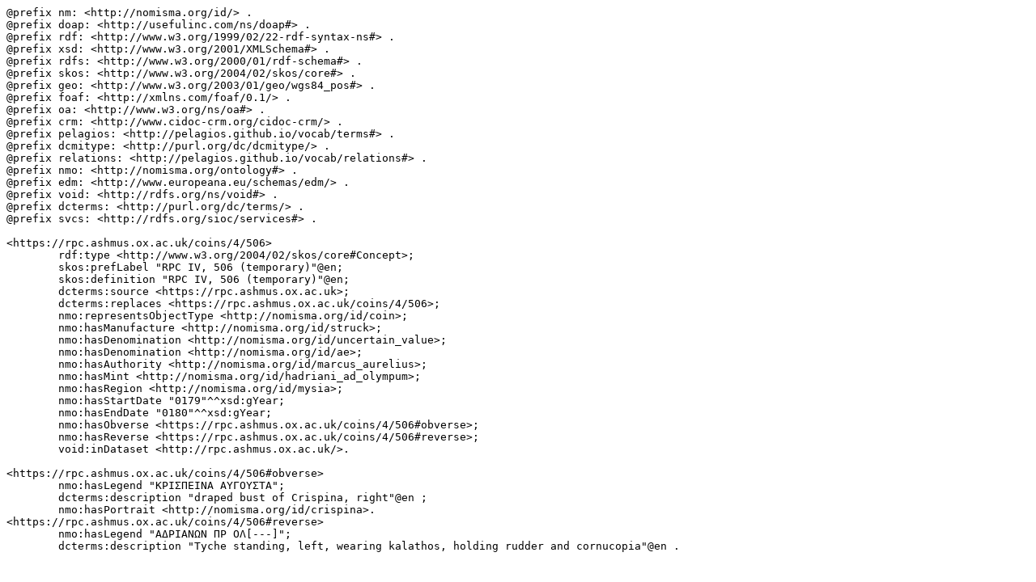

--- FILE ---
content_type: text/plain; charset=UTF-8
request_url: https://rpc.ashmus.ox.ac.uk/type/36506/ttl
body_size: 541
content:
@prefix nm: <http://nomisma.org/id/> .
@prefix doap: <http://usefulinc.com/ns/doap#> .
@prefix rdf: <http://www.w3.org/1999/02/22-rdf-syntax-ns#> .
@prefix xsd: <http://www.w3.org/2001/XMLSchema#> .
@prefix rdfs: <http://www.w3.org/2000/01/rdf-schema#> .
@prefix skos: <http://www.w3.org/2004/02/skos/core#> .
@prefix geo: <http://www.w3.org/2003/01/geo/wgs84_pos#> .
@prefix foaf: <http://xmlns.com/foaf/0.1/> .
@prefix oa: <http://www.w3.org/ns/oa#> .
@prefix crm: <http://www.cidoc-crm.org/cidoc-crm/> .
@prefix pelagios: <http://pelagios.github.io/vocab/terms#> .
@prefix dcmitype: <http://purl.org/dc/dcmitype/> .
@prefix relations: <http://pelagios.github.io/vocab/relations#> .
@prefix nmo: <http://nomisma.org/ontology#> .
@prefix edm: <http://www.europeana.eu/schemas/edm/> .
@prefix void: <http://rdfs.org/ns/void#> .
@prefix dcterms: <http://purl.org/dc/terms/> .
@prefix svcs: <http://rdfs.org/sioc/services#> .

<https://rpc.ashmus.ox.ac.uk/coins/4/506>
	rdf:type <http://www.w3.org/2004/02/skos/core#Concept>;
	skos:prefLabel "RPC IV, 506 (temporary)"@en;
	skos:definition "RPC IV, 506 (temporary)"@en;
	dcterms:source <https://rpc.ashmus.ox.ac.uk>;
	dcterms:replaces <https://rpc.ashmus.ox.ac.uk/coins/4/506>;
	nmo:representsObjectType <http://nomisma.org/id/coin>;
	nmo:hasManufacture <http://nomisma.org/id/struck>;
	nmo:hasDenomination <http://nomisma.org/id/uncertain_value>;
	nmo:hasDenomination <http://nomisma.org/id/ae>;
	nmo:hasAuthority <http://nomisma.org/id/marcus_aurelius>;
	nmo:hasMint <http://nomisma.org/id/hadriani_ad_olympum>;
	nmo:hasRegion <http://nomisma.org/id/mysia>;
	nmo:hasStartDate "0179"^^xsd:gYear;
	nmo:hasEndDate "0180"^^xsd:gYear;
	nmo:hasObverse <https://rpc.ashmus.ox.ac.uk/coins/4/506#obverse>;
	nmo:hasReverse <https://rpc.ashmus.ox.ac.uk/coins/4/506#reverse>;
	void:inDataset <http://rpc.ashmus.ox.ac.uk/>.

<https://rpc.ashmus.ox.ac.uk/coins/4/506#obverse>
	nmo:hasLegend "ΚΡΙΣΠΕΙΝΑ ΑΥΓΟΥΣΤΑ";
	dcterms:description "draped bust of Crispina, right"@en ;
	nmo:hasPortrait <http://nomisma.org/id/crispina>.
<https://rpc.ashmus.ox.ac.uk/coins/4/506#reverse>
	nmo:hasLegend "ΑΔΡΙΑΝΩΝ ΠΡ ΟΛ[---]";
	dcterms:description "Tyche standing, left, wearing kalathos, holding rudder and cornucopia"@en .	
